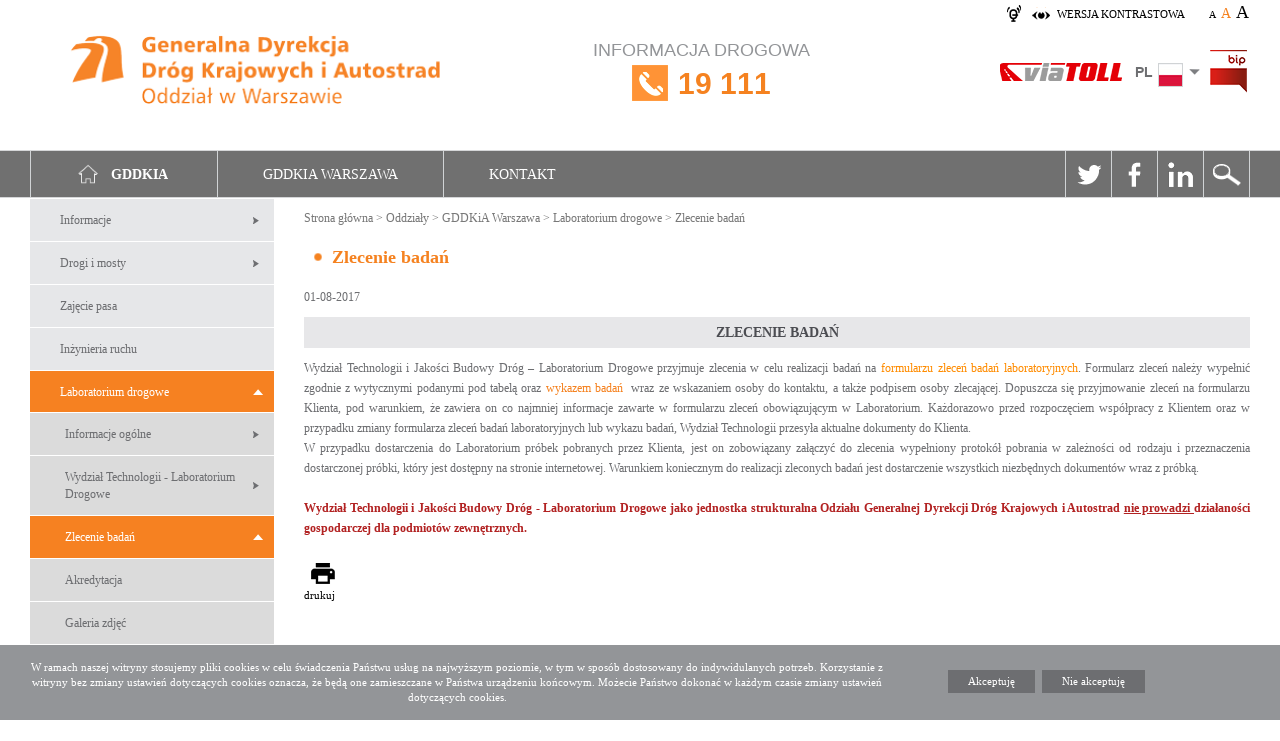

--- FILE ---
content_type: text/html; charset=utf-8
request_url: https://www.archiwum.gddkia.gov.pl/pl/3465/Zlecenie-badan
body_size: 8179
content:
<!DOCTYPE html>
<html lang="pl">
<head>
    <title>Zlecenie badań :: GDDKiA - Serwis archiwalny</title>
    <meta name="description" content="Zlecenie badań - brak komunikatu o id: serwis_description" />
    <meta name="keywords" content="Zlecenie badań - brak komunikatu o id: serwis_keywords" />
    <meta charset="utf-8">
    <meta name="viewport" content="width=device-width, initial-scale=1.0" />
    <link rel="stylesheet" href="/css/css.css?t=03012019_52147" type="text/css" />
    <link rel="stylesheet" href="/css/jquery.counter-analog2.css?t=03012019_52147" type="text/css" />
    <link rel="shortcut icon" href="/favicon.ico" type="image/x-icon" />
    <!--[if lt IE 9]><script src="/js/html5shiv.js"></script><![endif]-->
    <script src="/js/js.js?t=03012019_52147"></script>
    <script src="/js/jquery.counter.js?t=03012019_52147"></script>
    <script src="/js/autoiframe.js?t=03012019_52147"></script>

    <script>
        $(function(){
            cookiesBox('pl','1');
        });
    </script>
    <script>
  (function(i,s,o,g,r,a,m){i['GoogleAnalyticsObject']=r;i[r]=i[r]||function(){
  (i[r].q=i[r].q||[]).push(arguments)},i[r].l=1*new Date();a=s.createElement(o),
  m=s.getElementsByTagName(o)[0];a.async=1;a.src=g;m.parentNode.insertBefore(a,m)
  })(window,document,'script','//www.google-analytics.com/analytics.js','ga');

  ga('create', 'UA-89851175-1', 'auto');
  ga('send', 'pageview');

</script>

</head>
<body class="  page_3465 art_">

<div class="bg-popup-1-1"></div>
<div class="popup-box-1-1">
    <a href="/" class="close-popup" title="zamknij">x</a>
    <p>Znajdują się Państwo na stronie GDDKiA.gov.pl. Poniżej prezentujemy instrukcję instalacji darmowego czytnika ekranu wykorzystującego syntezator oparty na głosie aktora. Dotyczy to systemów operacyjnych rodziny Windows, ponieważ systemy operacyjne firmy Apple posiadają już wbudowane rozwiązanie o nazwie Voice Over.</p>
    <p><strong>Instalacja darmowego czytnika ekranu:</strong></p>
    <ol>
	<li>Na stronie <a href="http://www.nvda.pl">www.nvda.pl</a> proszę pobrać plik instalacyjny.</li>
	<li>Pobrany plik należy uruchomić rozpoczynając tym samym jego instalację.</li>
	<li>
	    Program zaoferuje dwie możliwość instalacji:<br /><br />
	    a) domyślna instalacja, która pozwoli skonfigurować NVDA do uruchamiania już na ekranie logowania do systemu operacyjnego. Jest to konieczne w przypadku, gdy z jednego komputera korzysta wielu użytkowników, którzy muszą się zalogować na swoje konto za pomocą loginu i hasła. W tym wypadku NVDA pozwoli bezwzrokowo wybrać konto użytkownika i się na nie zalogować.<br /> 
	    <br />
	    b) rozwiązanie przenośne, czyli rozpakowanie plików programu NVDA do wskazanego folderu. Pozwala na późniejsze kopiowanie plików na przenośny nośnik danych, czyniąc z NVDA oprogramowanie, które można mieć zawsze przy sobie i uruchamiać na innych komputerach w razie potrzeby.
	</li>
    </ol>
</div>

<header>
	<div class="logo-rsp-1">
		<a href="/" class="logo" title="GDDKiA"><a href="/pl/781/gddkia-warszawa" class="logo" title="GDDKiA"><img width="365" height="70" src="/img/gddkia781.png" alt="Generalna Dyrekcja Dróg Krajowych i Autostrad - Serwis informacyjny" title="Generalna Dyrekcja Dróg Krajowych i Autostrad - Serwis informacyjny" />&nbsp;</a>
	</div>		
	<div class="wrapper">
		<div class="fonts-box">
			<a href="/" class="link l1 open-popup"><img src="/img/ic01.png" alt="Instalacja darmowego czytnika ekranu" width="15" height="17" />&nbsp;</a>
			<a href="/" id="btn-contrast">wersja kontrastowa</a>
			<a onclick="ZoomText('-1','articleShowWrapper')" title="Zmniejsz wielkość czionki" href="javascript:void(0);" id="fonts-small">A</a>
			<a onclick="ZoomText('0','articleShowWrapper');" title="Zastosuj domyślną wielkość czcionki" href="javascript:void(0);" class="current" id="fonts-normal">A</a>
			<a onclick="ZoomText('+1','articleShowWrapper');" title="Zwiększ wielkość czcionki" href="javascript:void(0);" id="fonts-large">A</a>
		</div>
		<a href="/pl/781/gddkia-warszawa" class="logo" title="GDDKiA"><img width="365" height="70" src="/img/gddkia781.png" alt="Generalna Dyrekcja Dróg Krajowych i Autostrad - Serwis informacyjny" title="Generalna Dyrekcja Dróg Krajowych i Autostrad - Serwis informacyjny" />&nbsp;</a>
		<div class="phone"><a href="/pl/23/punkty-informacji-drogowej">INFORMACJA DROGOWA
			<div><img src="/img/phone.png" alt="GDDKiA" width="36" height="36" />19 111</div>&nbsp;</a></div>
		<div class="header-data">
			<span class="viatoll"><a href="http://www.viatoll.pl/" target="_blank"><img src="/img/viatoll.png" alt="viatoll" width="122" height="18" />&nbsp;</a></span>
			<div class="select-1"><div class="select-lang">
				<div class="search-details">
					<div class="search-details-btn"><span>PL</span><img src="/img/pl.jpg" alt="PL" width="36" height="24" /></div>
					<div class="search-details-list">
						<ul class="format-list">

						<li><a href="/en"><span>EN</span><img src="/img/en.jpg" alt="EN" width="36" height="24" />&nbsp;</a></li></ul></div></div></div></div>
			<span class="bip"><a href="http://gddkia.bip.gov.pl/" target="_blank"><img src="/img/bip.png" alt="BIP" width="37" height="43" />&nbsp;</a></span>
		</div>
	</div>
</header>

<nav id="MainMenu">
		<div class="button-rsp-box">
		<p>MENU</p>
		<div class="button-rsp"></div>
	</div>
	<div class="wrapper">
		<ul class="MainMenu1"><li><a href="/"><strong><img src="/img/home1.png" alt="Strona główna GDDKIA">GDDKiA</strong>&nbsp;</a></li><li id="DepartmentsBtn"></li><li><a href="/pl/4272/aktualnosci">GDDKIA Warszawa</a></li><li><a href="/pl/2801/Kontakt" title="Kontakt" class="menum  last">Kontakt</a></li></ul>
		<div class="user-box"><a href="/pl/rss" title="RSS" id="btn-rss">RSS</a>
<a href="https://twitter.com/gddkia" title="Twitter" target="_blank" id="btn-twitter">Twitter</a>
<a href="https://www.facebook.com/gddkia" title="Facebook" target="_blank" id="btn-fb">Facebook</a>
<a href="https://www.linkedin.com/company/plgddkia/mycompany/" title="Linkedin" target="_blank" id="btn-linkedin">Linkedin</a>
<a href="#" id="btn-search">Szukaj</a></div>

		<div class="search-box">
			<form action="#" method="post" enctype="application/x-www-form-urlencoded" id="searching" onsubmit="Szukaj('/pl/1540/wyniki-wyszukiwania')">
				<label for="pageSearch" class="hidden">Szukaj</label>
				<input type="hidden" name="page" value="" />
				<input type="text" name="fraza" id="pageSearch" placeholder="Szukaj" />
				<button type="submit">GO</button>
			</form>
		</div>
	</div>
</nav>
<div id="MenuResponsive">
	<nav class="MainMenu"></nav>
</div>
<div id="Departments">
	<div class="wrapper">
		<h2>ODDZIAŁY:</h2>
		<div class="departments-content">
			<div class="column-box">
				<div class="column">
					<a href="/pl/100/gddkia-bialystok" class="Bialystok1-im"><span>Białystok</span></a>
					<a href="/pl/168/gddkia-bydgoszcz" class="Bydgoszcz1-im"><span>Bydgoszcz</span></a>
					<a href="/pl/204/gddkia-gdansk" class="Gdansk1-im"><span>Gdańsk</span></a>
					<a href="/pl/220/gddkia-katowice" class="Katowice1-im"><span>Katowice</span></a>
					<a href="/pl/242/gddkia-kielce" class="Kielce1-im"><span>Kielce</span></a>
					<a href="/pl/306/gddkia-krakow" class="Krakow1-im"><span>Kraków</span></a>
					
				</div>
				<div class="column">
<a href="/pl/324/gddkia-lublin" class="Lublin1-im"><span>Lublin</span></a>
					<a href="/pl/378/gddkia-lodz" class="Lodz1-im"><span>Łódź</span></a>
					<a href="/pl/401/gddkia-olsztyn" class="Olsztyn1-im"><span>Olsztyn</span></a>
					<a href="/pl/463/gddkia-opole" class="Opole1-im"><span>Opole</span></a>
					<a href="/pl/521/gddkia-poznan" class="Poznan1-im"><span>Poznań</span></a>
					<a href="/pl/616/gddkia-rzeszow" class="Rzeszow1-im"><span>Rzeszów</span></a>

				</div>

<div class="column">
					<a href="/pl/704/gddkia-szczecin" class="Szczecin1-im"><span>Szczecin</span></a>
					<a href="/pl/781/gddkia-warszawa" class="Warszawa1-im"><span>Warszawa</span></a>
					<a href="/pl/54/gddkia-wroclaw" class="Wroclaw1-im"><span>Wrocław</span></a>
					<a href="/pl/822/gddkia-zielona-gora" class="Zielona-gora1-im"><span>Zielona Góra</span></a>
				</div>

			</div>
			<div class="content-1">
				<div id="Map02">
<img src="/img/map_small/map.jpg" width="185" height="185" usemap="#map1" alt="GDDKiA" class="img-map-2" />
					<img src="/img/map_small/map1.jpg" width="185" height="185" usemap="#map1" alt="Oddział Gdańsk" class="img-map-2" id="Gdansk1-img" />
					<img src="/img/map_small/map2.jpg" width="185" height="185" usemap="#map1" alt="Oddział Olsztyn" class="img-map-2" id="Olsztyn1-img" />
					<img src="/img/map_small/map3.jpg" width="185" height="185" usemap="#map1" alt="Oddział Białystok" class="img-map-2" id="Bialystok1-img" />
					<img src="/img/map_small/map4.jpg" width="185" height="185" usemap="#map1" alt="Oddział Warszawa" class="img-map-2" id="Warszawa1-img" />
					<img src="/img/map_small/map5.jpg" width="185" height="185" usemap="#map1" alt="Oddział Lublin" class="img-map-2" id="Lublin1-img" />
					<img src="/img/map_small/map6.jpg" width="185" height="185" usemap="#map1" alt="Oddział Bydgoszcz" class="img-map-2" id="Bydgoszcz1-img" />
					<img src="/img/map_small/map7.jpg" width="185" height="185" usemap="#map1" alt="Oddział Poznań" class="img-map-2" id="Poznan1-img" />
					<img src="/img/map_small/map8.jpg" width="185" height="185" usemap="#map1" alt="Oddział Szczecin" class="img-map-2" id="Szczecin1-img" />
					<img src="/img/map_small/map9.jpg" width="185" height="185" usemap="#map1" alt="Oddział Zielona Góra" class="img-map-2" id="Zielona-gora1-img" />
					<img src="/img/map_small/map10.jpg" width="185" height="185" usemap="#map1" alt="Oddział Łódź" class="img-map-2" id="Lodz1-img" />
					<img src="/img/map_small/map11.jpg" width="185" height="185" usemap="#map1" alt="Oddział Wrocław" class="img-map-2" id="Wroclaw1-img" />
					<img src="/img/map_small/map12.jpg" width="185" height="185" usemap="#map1" alt="Oddział Opole" class="img-map-2" id="Opole1-img" />
					<img src="/img/map_small/map13.jpg" width="185" height="185" usemap="#map1" alt="Oddział Katowice" class="img-map-2" id="Katowice1-img" />
					<img src="/img/map_small/map14.jpg" width="185" height="185" usemap="#map1" alt="Oddział Kraków" class="img-map-2" id="Krakow1-img" />
					<img src="/img/map_small/map15.jpg" width="185" height="185" usemap="#map1" alt="Oddział Kielce" class="img-map-2" id="Kielce1-img" />
					<img src="/img/map_small/map16.jpg" width="185" height="185" usemap="#map1" alt="Oddział Rzeszów" class="img-map-2" id="Rzeszow1-img" />
					<map name="map1">
						<area id="Szczecin1" shape="poly" coords="4,30,50,12,51,42,43,47,48,50,34,59,32,54,7,69,0,62,8,47,7,47" href="/pl/704/gddkia-szczecin"  alt="Oddział Szczecin" />
						<area id="Gdansk1" shape="poly" coords="50,12,72,4,86,11,78,9,84,19,93,20,96,37,89,43,71,38,63,44,51,43" href="/pl/204/gddkia-gdansk" alt="Oddział Gdańsk" />
						<area id="Olsztyn1" shape="poly" coords="94,22,102,16,154,17,150,23,153,33,136,48,99,56,90,42,97,36" href="/pl/401/gddkia-olsztyn" alt="Oddział Olsztyn" />
						<area id="Bialystok1" shape="poly" coords="153,17,165,21,175,52,176,68,164,81,151,76,144,63,132,50,153,32,150,22" href="/pl/100/gddkia-bialystok" alt="Oddział Białystok" />
						<area id="Zielona-gora1" shape="poly" coords="34,57,30,85,42,96,14,106,7,90,8,67,33,54" href="/pl/822/gddkia-zielona-gora" alt="Oddział Zielona Góra" />
						<area id="Poznan1" shape="poly" coords="51,43,61,44,60,70,89,81,69,116,61,105,57,100,50,104,41,95,31,85,34,58,49,50,42,46" href="/pl/521/gddkia-poznan" alt="Oddział Poznań" />
						<area id="Bydgoszcz1" shape="poly" coords="61,44,71,38,90,42,99,55,93,81,85,81,60,69" href="/pl/168/gddkia-bydgoszcz" alt="Oddział Bydgoszcz" />
						<area id="Warszawa1" shape="poly" coords="99,56,133,48,153,76,164,81,156,88,141,90,139,119,113,111,118,93,109,92,107,84,93,81" href="/pl/781/gddkia-warszawa" alt="Oddział Warszawa" />
						<area id="Wroclaw1" shape="poly" coords="13,107,41,95,50,103,57,100,68,116,60,116,48,137,50,142,42,147,33,135,39,130,36,127,30,130,12,116" href="/pl/54/gddkia-wroclaw" alt="Oddział Wrocław" />
						<area id="Lodz1" shape="poly" coords="70,114,89,82,107,83,111,91,118,96,111,116,101,125,69,116" href="/pl/378/gddkia-lodz" alt="Oddział Łódź" />
						<area id="Kielce1" shape="poly" coords="113,112,141,118,142,129,126,143,112,145,109,136,103,135,100,125" href="/pl/242/gddkia-kielce" alt="Oddział Kielce" />
						<area id="Lublin1" shape="poly" coords="164,81,175,87,172,102,184,126,181,137,171,143,168,138,155,140,147,126,140,126,141,90,157,88" href="/pl/324/gddkia-lublin" alt="Oddział Lublin" />
						<area id="Opole1" shape="poly" coords="69,150,65,152,60,145,49,135,62,115,83,119,78,136" href="/pl/463/gddkia-opole" alt="Oddział Opole" />
						<area id="Katowice1" shape="poly" coords="83,120,101,126,105,137,89,152,96,161,88,170,78,156,76,152,69,150,79,133" href="/pl/220/gddkia-katowice" alt="Oddział Katowice" />
						<area id="Krakow1" shape="poly" coords="104,136,110,137,113,144,130,142,134,166,126,170,114,168,108,175,102,174,95,161,89,151" href="/pl/306/gddkia-krakow" alt="Oddział Kraków" />
						<area id="Rzeszow1" shape="poly" coords="128,141,143,126,156,139,169,139,172,143,159,163,164,179,145,171,137,166,133,168" href="/pl/616/gddkia-rzeszow" alt="Oddział Rzeszów" />
					</map>

				</div>
				<div class="content-box-1" id="Data01">
					<div id="Bydgoszcz1-img1">
						<p>
							<strong>Oddział w Bydgoszczy</strong><br />
							ul. Fordońska 6<br />
							85-085 Bydgoszcz
						</p>
						<p>
							tel. centr. 52 323 45 00<br />
							fax 52 323 45 04<br />
							NIP 554-22-52-485
						</p>
						<p>
							e-mail: <a href="mailto:sekretariat_byd@gddkia.gov.pl">sekretariat_byd@gddkia.gov.pl</a>
						</p>
					</div>
					<div id="Gdansk1-img1">
						<p>
							<strong>Oddział w Gdańsku</strong><br />
							ul. Subisława 5<br />
							80-354 Gdańsk
						</p>
						<p>
							tel. centr. 58 511 24 00<br />
							fax 58 511 24 05<br />
							NIP 584-24-56-536
						</p>
						<p>
							e-mail: <a href="mailto:sekretariat_gdansk@gddkia.gov.pl">sekretariat_gdansk@gddkia.gov.pl</a>
						</p>
					</div>
					<div id="Bialystok1-img1">
						<p>
							<strong>Oddział w Białystoku</strong><br />
							ul. Zwycięstwa 2<br />
							15-703 Białystok
						</p>
						<p>
							tel. centr. 85 664 58 00<br />
							fax 85 651 37 83<br />
							NIP 542-27-52-914
						</p>
						<p>
							e-mail: <a href="mailto:sekretariat_bialystok@gddkia.gov.pl">sekretariat_bialystok@gddkia.gov.pl</a>
						</p>
					</div>
					<div  id="Katowice1-img1">
						<p>
							<strong>Oddział w Katowicach</strong><br />
							ul. Myśliwska 5<br />
							40-017 Katowice
						</p>
						<p>
							tel. centr. 32 258 62 81<br />
							fax 32 259 87 10<br />
							NIP 954-24-02-923
						</p>
						<p>
							e-mail: <a href="mailto:kat_sekretariat@gddkia.gov.pl">kat_sekretariat@gddkia.gov.pl</a>
						</p>
					</div>
					<div id="Kielce1-img1">
						<p>
							<strong>Oddział w Kielcach</strong><br />
							ul. Paderewskiego 43/45<br />
							25-950 Kielce
						</p>
						<p>
							tel. 41 34 03 900, 41 345 74 31<br />
							fax 41 366 48 04<br />
							NIP 657-03-86-703
						</p>
						<p>
							e-mail: <a href="mailto:sekretariat_kielce@gddkia.gov.pl">sekretariat_kielce@gddkia.gov.pl</a>
						</p>
					</div>
					<div id="Krakow1-img1">
						<p>
							<strong>Oddział w Krakowie</strong><br />
							ul. Mogilska 25<br />
							31-542 Kraków
						</p>
						<p>
							tel. centr. 12 417 25 00<br />
							fax 12 411 01 18<br />
							NIP 675-12-72-475
						</p>
						<p>
							e-mail: <a href="mailto:sekretariat_krakow@gddkia.gov.pl">sekretariat_krakow@gddkia.gov.pl</a>
						</p>
					</div>
					<div id="Lublin1-img1">
						<p>
							<strong>Oddział w Lublinie</strong><br />
							ul. Ogrodowa 21<br />
							20-075 Lublin
						</p>
						<p>
							tel. 81 532 70 61<br />
							fax 81 743 71 68<br />
							NIP 712-24-27-134
						</p>
						<p>
							e-mail: <a href="mailto:sekretariat_lublin@gddkia.gov.pl">sekretariat_lublin@gddkia.gov.pl</a>
						</p>
					</div>
					<div id="Lodz1-img1">
						<p>
							<strong>Oddział w Łodzi</strong><br />
							ul. Irysowa 2<br />
							91-857 Łódź
						</p>
						<p>
							tel. centr. 42 233 96 00<br />
							fax 42 233 96 08<br />
							NIP 725-17-13-273
						</p>
						<p>
							e-mail: <a href="mailto:sekretariat_lodz@gddkia.gov.pl">sekretariat_lodz@gddkia.gov.pl</a>
						</p>
					</div>
					<div id="Olsztyn1-img1">
						<p>
							<strong>Oddział w Olsztynie</strong><br />
							ul. Warszawska 89<br />
							10-083 Olsztyn
						</p>
						<p>
							tel. centr. 89 521 28 00<br />
							fax 89 527 23 07<br />
							NIP 739-32-79-711
						</p>
						<p>
							e-mail: <a href="mailto:sekretariat_olsztyn@gddkia.gov.pl">sekretariat_olsztyn@gddkia.gov.pl</a>
						</p>
					</div>
					<div id="Opole1-img1">
						<p>
							<strong>Oddział w Opolu</strong><br />
							ul. Niedziałkowskiego 6<br />
							45-085 Opole
						</p>
						<p>
							tel. centr. 77 401 63 00<br />
							fax 77 454 44 68<br />
							NIP 754-00-03-773
						</p>
						<p>
							e-mail: <a href="mailto:sekretariat_opole@gddkia.gov.pl">sekretariat_opole@gddkia.gov.pl</a>
						</p>
					</div>
					<div id="Poznan1-img1">
						<p>
							<strong>Oddział w Poznaniu</strong><br />
							ul. Siemiradzkiego 5a<br />
							60-763 Poznań
						</p>
						<p>
							tel. centr. 61 866 88 21<br />
							fax 61 864 63 69<br />
							NIP 779-21-73-262
						</p>
						<p>
							e-mail: <a href="mailto:sekretariat_poznan@gddkia.gov.pl">sekretariat_poznan@gddkia.gov.pl</a>
						</p>
					</div>
					<div id="Rzeszow1-img1">
						<p>
							<strong>Oddział w Rzeszowie</strong><br />
							ul. Legionów 20<br />
							35-959 Rzeszów
						</p>
						<p>
							tel. centr. 17 853 40 71 do 74<br />
							fax 17 853 64 84<br />
							NIP 813-11-06-223
						</p>
						<p>
							e-mail: <a href="mailto:sekretariat_rzeszow@gddkia.gov.pl">sekretariat_rzeszow@gddkia.gov.pl</a>
						</p>
					</div>
					<div id="Szczecin1-img1">
						<p>
							<strong>Oddział w Szczecinie</strong><br />
							Al. Bohaterów Warszawy 33<br />
							70-340 Szczecin
						</p>
						<p>
							tel. centr. 91 432 53 00<br />
							fax 91 484 39 97<br />
							NIP 852-23-53-687
						</p>
						<p>
							e-mail: <a href="mailto:sekretariat_szczecin@gddkia.gov.pl">sekretariat_szczecin@gddkia.gov.pl</a>
						</p>
					</div>
					<div id="Warszawa1-img1">
						<p>
							<strong>Oddział w Warszawie</strong><br />
							ul. Mińska 25<br />
							03-808 Warszawa
						</p>
						<p>
							tel. centr. 22 209 25 00<br />
							fax 22 698 60 45<br />
							NIP 113-20-97-244
						</p>
						<p>
							e-mail: <a href="mailto:sekretariat_warszawa@gddkia.gov.pl">sekretariat_warszawa@gddkia.gov.pl</a>
						</p>
					</div>
					<div id="Wroclaw1-img1">
						<p>
							<strong>Oddział w Wrocławiu</strong><br />
							ul. Powstańców Śląskich 186<br />
							53-139 Wrocław
						</p>
						<p>
							tel. centr. 71 334 73 00<br />
							fax 71 367 17 69<br />
							NIP 899-24-41-331
						</p>
						<p>
							e-mail: <a href="mailto:sekretariat.wroclaw@gddkia.gov.pl">sekretariat.wroclaw@gddkia.gov.pl</a>
						</p>
					</div>
					<div id="Zielona-gora1-img1">
						<p>
							<strong>Oddział w Zielonej Górze</strong><br />
							ul. Boh. Westerplatte 31<br />
							65-950 Zielona Góra
						</p>
						<p>
							tel. centr. 68 327 10 68<br />
							fax 68 325 34 68<br />
							NIP 929-01-16-588
						</p>
						<p>
							e-mail: <a href="mailto:sekretariat_zga@gddkia.gov.pl">sekretariat_zga@gddkia.gov.pl</a>
						</p>
					</div>
				</div>
			</div>
		</div>
	</div>
</div>

<div id="ButtonsBox" class="buttons-content">
	<div class="wrapper">
		
	</div>
</div>

<div id="MainContent">
	<div class="wrapper">

		<div id="Sidebar">
			<nav class="menu-2">
				<ul><li class=""><a href="/pl/782/informacje" title="Informacje" class="sf-with-ul last">Informacje</a><ul><li class=""><a href="/pl/4272/Aktualnosci" title="Aktualności" class="sf-with-ul">Aktualności</a></li><li class=""><a href="/pl/805/archiwum-informacji" title="Archiwum informacji" class="sf-with-ul">Archiwum informacji</a><ul><li class=""><a href="/pl/4097/Archiwum-2020" title="Archiwum 2020" class="sf-with-ul">Archiwum 2020</a></li><li class=""><a href="/pl/3806/Archiwum-2019" title="Archiwum 2019" class="sf-with-ul">Archiwum 2019</a></li><li class=""><a href="/pl/3616/Archiwum-2018" title="Archiwum 2018" class="sf-with-ul">Archiwum 2018</a></li><li class=""><a href="/pl/3239/Aktualnosci" title="Archiwum 2017" class="sf-with-ul">Archiwum 2017</a></li><li class=""><a href="/pl/3095/Aktualnosci" title="Archiwum 2016" class="sf-with-ul">Archiwum 2016</a></li><li class=""><a href="/pl/2653/Archiwum-2015" title="Archiwum 2015" class="sf-with-ul">Archiwum 2015</a></li><li class=""><a href="/pl/2287/Aktualnosci" title="Archiwum 2014" class="sf-with-ul">Archiwum 2014</a></li><li class=""><a href="/pl/1831/Archiwum-2013" title="Archiwum 2013" class="sf-with-ul">Archiwum 2013</a></li><li class=""><a href="/pl/1601/Archiwum-2012" title="Archiwum 2012" class="sf-with-ul">Archiwum 2012</a></li><li class=""><a href="/pl/1151/Archiwum-2011" title="Archiwum 2011" class="sf-with-ul">Archiwum 2011</a></li><li class=""><a href="/pl/783/Archiwum-2010" title="Archiwum 2010" class="sf-with-ul">Archiwum 2010</a></li><li class=""><a href="/pl/806/Archiwumi-2009" title="Archiwum 2009" class="sf-with-ul">Archiwum 2009</a></li><li class=""><a href="/pl/807/Archiwumi-2008" title="Archiwum 2008" class="sf-with-ul">Archiwum 2008</a></li><li class=""><a href="/pl/808/komunikaty-2008" title="Komunikaty 2008" class="sf-with-ul">Komunikaty 2008</a></li><li class=""><a href="/pl/809/Archiwum-2007" title="Archiwum 2007" class="sf-with-ul">Archiwum 2007</a></li><li class=""><a href="/pl/810/komunikaty-2007" title="Komunikaty 2007" class="sf-with-ul">Komunikaty 2007</a></li><li class=""><a href="/pl/811/inwestycje-mosty-i-wiadukty" title="Inwestycje mosty i wiadukty" class="sf-with-ul">Inwestycje mosty i wiadukty</a><ul><li class=""><a href="/pl/812/plan-robot-na-2008-r" title="Plan robót na 2008 r." class="sf-with-ul">Plan robót na 2008 r.</a></li></ul></li></ul></li></ul></li><li class=""><a href="/pl/794/drogi-i-mosty" title="Drogi i mosty" class="sf-with-ul last">Drogi i mosty</a><ul><li class=""><a href="/pl/3199/Siec-Drog-Krajowych" title="Sieć Dróg Krajowych" class="sf-with-ul">Sieć Dróg Krajowych</a></li><li class=""><a href="/pl/797/stan-ilosciowy-obiektow-mostowych" title="Stan ilościowy obiektów mostowych" class="sf-with-ul">Stan ilościowy obiektów mostowych</a></li><li class=""><a href="/pl/798/zdjecia-obiektow-mostowych" title="Zdjęcia obiektów mostowych" class="sf-with-ul">Zdjęcia obiektów mostowych</a></li></ul></li><li class=""><a href="/pl/799/zajecie-pasa" title="Zajęcie pasa" class="sf-with-ul last">Zajęcie pasa</a></li><li class=""><a href="/pl/802/inzynieria-ruchu" title="Inżynieria ruchu" class="sf-with-ul last">Inżynieria ruchu</a></li><li class="current submenu-1"><a href="/pl/3395/Laboratorium-drogowe" title="Laboratorium drogowe" class="sf-with-ul selected last">Laboratorium drogowe</a><ul><li class=""><a href="/pl/3397/Informacje-ogolne" title="Informacje ogólne" class="sf-with-ul">Informacje ogólne</a><ul><li class=""><a href="/pl/3399/Dane-kontaktowe" title="Dane kontaktowe" class="sf-with-ul">Dane kontaktowe</a></li><li class=""><a href="/pl/3575/Aktualnosci" title="Aktualności" class="sf-with-ul">Aktualności</a></li><li class=""><a href="/pl/3577/Historia" title="Historia" class="sf-with-ul">Historia</a></li></ul></li><li class=""><a href="/pl/3401/Wydzial-Technologii-Laboratorium-Drogowe" title="Wydział Technologii - Laboratorium Drogowe" class="sf-with-ul">Wydział Technologii - Laboratorium Drogowe</a><ul><li class=""><a href="/pl/3413/ZAiMMA" title="Zespół Asfaltów i Mieszanek Mineralno-Asfaltowych" class="sf-with-ul">Zespół Asfaltów i Mieszanek Mineralno-Asfaltowych</a></li><li class=""><a href="/pl/3423/ZBiMW" title="Zespół Betonu i Materiałów Wiążących" class="sf-with-ul">Zespół Betonu i Materiałów Wiążących</a></li><li class=""><a href="/pl/3433/ZDN" title="Zespół Diagnostyki Nawierzchni" class="sf-with-ul">Zespół Diagnostyki Nawierzchni</a></li><li class=""><a href="/pl/3445/ZGiG" title="Zespół Gruntów i Geotechniki" class="sf-with-ul">Zespół Gruntów i Geotechniki</a></li><li class=""><a href="/pl/3455/ZK" title="Zespół Kruszyw" class="sf-with-ul">Zespół Kruszyw</a></li></ul></li><li class="current submenu-1"><a href="/pl/3465/Zlecenie-badan" title="Zlecenie badań" class="sf-with-ul selected">Zlecenie badań</a></li><li class=""><a href="/pl/3403/Akredytacja" title="Akredytacja" class="sf-with-ul">Akredytacja</a></li><li class=""><a href="/pl/3479/Galeria-zdjec" title="Galeria zdjęć" class="sf-with-ul">Galeria zdjęć</a></li></ul></li><li class=""><a href="/pl/803/dzialania-informacyjno---konsultacyjne" title="Działania informacyjno  -konsultacyjne" class="sf-with-ul last">Działania informacyjno  -konsultacyjne</a></li><li class=""><a href="/pl/1283/raporty-i-analizy" title="Raporty i analizy" class="sf-with-ul">Raporty i analizy</a></li></ul>
			</nav>
		</div>

		<div id="Main">
			<div class="breadcrumb-1"><a href="/pl" title="Strona główna">Strona główna</a> > <a href="/pl/53/oddzialy" title="Oddziały">Oddziały</a> > <a href="/pl/781/gddkia-warszawa" title="GDDKiA Warszawa">GDDKiA Warszawa</a> > <a href="/pl/3395/Laboratorium-drogowe" title="Laboratorium drogowe">Laboratorium drogowe</a> > Zlecenie badań</div>
			<h1><img src="/img/sign.png" alt="GDDKiA" />Zlecenie badań</h1>

			<div class="artykul">

    01-08-2017

    <h3>ZLECENIE BADAŃ</h3>

    

    

    <p style="text-align:justify"><span style="font-size:12px">Wydział Technologii i Jakości Budowy Dróg – Laboratorium Drogowe przyjmuje zlecenia w celu realizacji badań na <a href="/userfiles/articles/w/wydzial-technologii-laboratorium_26424/formularz%20zlece%C5%84/FP_13.01.05_Formularz_zlece%C5%84_bada%C5%84_laboratoryjnych.xlsx"><span style="color:#FF8C00">formularzu zleceń badań laboratoryjnych</span></a>. Formularz zleceń należy wypełnić zgodnie z wytycznymi podanymi pod tabelą oraz <span style="color:#FF8C00"><a href="/frontend/web/userfiles/articles/w/wydzial-technologii-laboratorium_26424/Wykaz%20bada%C5%84%20ca%C5%82o%C5%9B%C4%87%204.06.2019.pdf">wykazem badań</a></span><a href="/frontend/web/userfiles/articles/w/wydzial-technologii-laboratorium_26424/Wykaz%20bada%C5%84%20ca%C5%82o%C5%9B%C4%87%204.06.2019.pdf"><span style="color:#FF8C00"> </span></a> wraz ze wskazaniem osoby do kontaktu, a także podpisem osoby zlecającej. Dopuszcza się przyjmowanie zleceń na formularzu Klienta, pod warunkiem, że zawiera on co najmniej informacje zawarte w formularzu zleceń obowiązującym w Laboratorium. Każdorazowo przed rozpoczęciem współpracy z Klientem oraz w przypadku zmiany formularza zleceń badań laboratoryjnych lub wykazu badań, Wydział Technologii przesyła aktualne dokumenty do Klienta.<br />
W przypadku dostarczenia do Laboratorium próbek pobranych przez Klienta, jest on zobowiązany załączyć do zlecenia wypełniony protokół pobrania w zależności od rodzaju i przeznaczenia dostarczonej próbki, który jest dostępny na stronie internetowej. Warunkiem koniecznym do realizacji zleconych badań jest dostarczenie wszystkich niezbędnych dokumentów wraz z próbką. </span></p>

<p style="text-align:justify"> </p>

<p style="text-align:justify"><span style="font-size:12px"><span style="color:#B22222"><strong>Wydział Technologii i Jakości Budowy Dróg - Laboratorium Drogowe jako jednostka strukturalna Odziału Generalnej Dyrekcji Dróg Krajowych i Autostrad <u>nie prowadzi </u>działaności gospodarczej dla podmiotów zewnętrznych. </strong></span></span></p>

    

    <ul class="gallery-list">
        
    </ul>

    <div class="drukuj">
        <a href="/pl/aprint/26424/WYDZIAL-TECHNOLOGII-LABORATORIUM-DROGOWE" class="drukujImg"><img alt="drukuj" title="drukuj" src="/gfx/article_print_icon.png" />&nbsp;</a>
        <a href="/pl/aprint/26424/WYDZIAL-TECHNOLOGII-LABORATORIUM-DROGOWE" class="drukujText">drukuj</a>
    </div>

</div><input disabled type="hidden" name="article_id" value="3465"/>

		</div>

		<div class="empty"></div>

	</div>
</div>


<div id="MenuBottom">
	<div class="wrapper">
		<nav><ul><li><a href="/pl/4181/Deklaracja-dostepnosci" title="Deklaracja dostępności"><span class="first"></span><span class="link">Deklaracja dostępności</span><span class="last"></span></a></li><li><a href="/pl/1539/mapa-serwisu" title="Mapa serwisu"><span class="first"></span><span class="link">Mapa serwisu</span><span class="last"></span></a></li></ul></nav>
		<div class="social-media">
<span>Media społecznościowe</span>
<a href="https://twitter.com/gddkia" target="_blank"><img src="/img/twitter.png" alt="Twitter" title="Twitter" width="24" height="20" />Twitter</a>
<a href="https://www.facebook.com/gddkia" target="_blank"><img src="/img/fb.png" alt="Facebook" title="Facebook" width="12" height="25" />Facebook</a>
<a href="https://www.linkedin.com/company/plgddkia/mycompany/" target="_blank"><img src="/img/in.png" width="23" height="22" alt="Linkedin" title="Linkedin" />Linkedin</a>
</div>
	</div>
</div>

<footer>
	<div class="wrapper">
		<div class="copyright">
			Copyright 2015 GDDKiA
		</div>
		<div class="created">
			<strong>Generalna Dyrekcja Dróg Krajowych i Autostrad</strong> ul. Wronia 53, 00-874 Warszawa, Tel +48 22 375 88 88
		</div>
	</div>
</footer>

<script>
autoiframe();
</script>

</body>
</html>

--- FILE ---
content_type: text/css
request_url: https://www.archiwum.gddkia.gov.pl/css/jquery.counter-analog2.css?t=03012019_52147
body_size: 1319
content:
.counter-analog2 span.part {
    display: inline-block;
}

.counter-analog2 span.separator {
    display: inline-block;
    height: 90px;
    line-height: 90px;
    width: 10px;
    vertical-align: middle;
    text-align: center;
    font-weight: bold;
}

.counter-analog2 span.part span.digit {
    display: inline-block;
    height: 90px;
    line-height: 90px;
    width: 67px;
    vertical-align: middle;
    text-align: center;
    font: 0/0 a;
    text-shadow: none;
    color: transparent;
    margin: 0;
}

.counter-analog2 span.part span.digit {
    background: transparent url("/css/images/jquery.counter-analog2.png") 0 0 repeat-y;
}

.counter-analog2 span.part span.digit0 { background-position: 0     0; }
.counter-analog2 span.part span.digit1 { background-position: 0  -540px; }
.counter-analog2 span.part span.digit2 { background-position: 0  -1080px; }
.counter-analog2 span.part span.digit3 { background-position: 0  -1620px; }
.counter-analog2 span.part span.digit4 { background-position: 0  -2160px; }
.counter-analog2 span.part span.digit5 { background-position: 0 -2700px; }
.counter-analog2 span.part span.digit6 { background-position: 0 -3240px; }
.counter-analog2 span.part span.digit7 { background-position: 0 -3780px; }
.counter-analog2 span.part span.digit8 { background-position: 0 -4320px; }
.counter-analog2 span.part span.digit9 { background-position: 0 -4860px; }

/* UP */
@-webkit-keyframes counter-analog2-01 { from { background-position:  0     0; }
                               to {   background-position:  0  -540px; }}
@-moz-keyframes counter-analog2-01 {    from { background-position:  0     0; }
                               to {   background-position:  0  -540px; }}
@-ms-keyframes counter-analog2-01 {     from { background-position:  0     0; }
                               to { background-position:    0  -540px; }}

@-webkit-keyframes counter-analog2-12 { from { background-position:  0  -540px; }
                               to {   background-position:  0  -1080px; }}
@-moz-keyframes counter-analog2-12 {    from { background-position:  0  -540px; }
                               to {   background-position:  0  -1080px; }}
@-ms-keyframes counter-analog2-12 {     from { background-position:  0  -540px; }
                               to { background-position:    0  -1080px; }}

@-webkit-keyframes counter-analog2-23 { from { background-position:  0  -1080px; }
                               to {   background-position:  0  -1620px; }}
@-moz-keyframes counter-analog2-23 {    from { background-position:  0  -1080px; }
                               to {   background-position:  0  -1620px; }}
@-ms-keyframes counter-analog2-23 {     from { background-position:  0  -1080px; }
                               to { background-position:    0  -1620px; }}

@-webkit-keyframes counter-analog2-34 { from { background-position:  0  -1620px; }
                               to {   background-position:  0  -2160px; }}
@-moz-keyframes counter-analog2-34 {    from { background-position:  0  -1620px; }
                               to {   background-position:  0  -2160px; }}
@-ms-keyframes counter-analog2-34 {     from { background-position:  0  -1620px; }
                               to { background-position:    0  -2160px; }}

@-webkit-keyframes counter-analog2-45 { from { background-position:  0  -2160px; }
                               to {   background-position:  0  -2700px; }}
@-moz-keyframes counter-analog2-45 {    from { background-position:  0  -2160px; }
                               to {   background-position:  0  -2700px; }}
@-ms-keyframes counter-analog2-45 {     from { background-position:  0  -2160px; }
                               to { background-position:    0  -2700px; }}

@-webkit-keyframes counter-analog2-56 { from { background-position:  0  -2700px; }
                               to {   background-position:  0  -3240px; }}
@-moz-keyframes counter-analog2-56 {    from { background-position:  0  -2700px; }
                               to {   background-position:  0  -3240px; }}
@-ms-keyframes counter-analog2-56 {     from { background-position:  0  -2700px; }
                               to { background-position:    0  -3240px; }}

@-webkit-keyframes counter-analog2-67 { from { background-position:  0  -3240px; }
                               to {   background-position:  0  -3780px; }}
@-moz-keyframes counter-analog2-67 {    from { background-position:  0  -3240px; }
                               to {   background-position:  0  -3780px; }}
@-ms-keyframes counter-analog2-67 {     from { background-position:  0  -3240px; }
                               to { background-position:    0  -3780px; }}

@-webkit-keyframes counter-analog2-78 { from { background-position:  0  -3780px; }
                               to {   background-position:  0  -4320px; }}
@-moz-keyframes counter-analog2-78 {    from { background-position:  0  -3780px; }
                               to {   background-position:  0  -4320px; }}
@-ms-keyframes counter-analog2-78 {     from { background-position:  0  -3780px; }
                               to { background-position:    0  -4320px; }}

@-webkit-keyframes counter-analog2-89 { from { background-position:  0  -4320px; }
                               to {   background-position:  0  -4860px; }}
@-moz-keyframes counter-analog2-89 {    from { background-position:  0  -4320px; }
                               to {   background-position:  0  -4860px; }}
@-ms-keyframes counter-analog2-89 {     from { background-position:  0  -4320px; }
                               to { background-position:    0  -4860px; }}

@-webkit-keyframes counter-analog2-90 { from { background-position:  0  -4860px; }
                               to {   background-position:  0  -2400px; }}
@-moz-keyframes counter-analog2-90 {    from { background-position:  0  -4860px; }
                               to {   background-position:  0  -2400px; }}
@-ms-keyframes counter-analog2-90 {     from { background-position:  0  -4860px; }
                               to { background-position:    0  -2400px; }}

.counter-analog2 span.part span.digit01 {
    -webkit-animation: counter-analog2-01 .3s steps(6, end) 1;
    -moz-animation: counter-analog2-01 .3s steps(6, end) 1;
    -ms-animation: counter-analog2-01 .3s steps(6, end) 1;
}
.counter-analog2 span.part span.digit12 {
    -webkit-animation: counter-analog2-12 .3s steps(6, end) 1;
    -moz-animation: counter-analog2-12 .3s steps(6, end) 1;
    -ms-animation: counter-analog2-12 .3s steps(6, end) 1;
}
.counter-analog2 span.part span.digit23 {
    -webkit-animation: counter-analog2-23 .3s steps(6, end) 1;
    -moz-animation: counter-analog2-23 .3s steps(6, end) 1;
    -ms-animation: counter-analog2-23 .3s steps(6, end) 1;
}
.counter-analog2 span.part span.digit34 {
    -webkit-animation: counter-analog2-34 .3s steps(6, end) 1;
    -moz-animation: counter-analog2-34 .3s steps(6, end) 1;
    -ms-animation: counter-analog2-34 .3s steps(6, end) 1;
}
.counter-analog2 span.part span.digit45 {
    -webkit-animation: counter-analog2-45 .3s steps(6, end) 1;
    -moz-animation: counter-analog2-45 .3s steps(6, end) 1;
    -ms-animation: counter-analog2-45 .3s steps(6, end) 1;
}
.counter-analog2 span.part span.digit56 {
    -webkit-animation: counter-analog2-56 .3s steps(6, end) 1;
    -moz-animation: counter-analog2-56 .3s steps(6, end) 1;
    -ms-animation: counter-analog2-56 .3s steps(6, end) 1;
}
.counter-analog2 span.part span.digit67 {
    -webkit-animation: counter-analog2-67 .3s steps(6, end) 1;
    -moz-animation: counter-analog2-67 .3s steps(6, end) 1;
    -ms-animation: counter-analog2-67 .3s steps(6, end) 1;
}
.counter-analog2 span.part span.digit78 {
    -webkit-animation: counter-analog2-78 .3s steps(6, end) 1;
    -moz-animation: counter-analog2-78 .3s steps(6, end) 1;
    -ms-animation: counter-analog2-78 .3s steps(6, end) 1;
}
.counter-analog2 span.part span.digit89 {
    -webkit-animation: counter-analog2-89 .3s steps(6, end) 1;
    -moz-animation: counter-analog2-89 .3s steps(6, end) 1;
    -ms-animation: counter-analog2-89 .3s steps(6, end) 1;
}
.counter-analog2 span.part span.digit90 {
    -webkit-animation: counter-analog2-90 .3s steps(6, end) 1;
    -moz-animation: counter-analog2-90 .3s steps(6, end) 1;
    -ms-animation: counter-analog2-90 .3s steps(6, end) 1;
}

/* DOWN */
@-webkit-keyframes counter-analog2-10 { from { background-position:  0  -540px; }
                               to {   background-position:  0     0; }}
@-moz-keyframes counter-analog2-10 {    from { background-position:  0  -540px; }
                               to {   background-position:  0     0; }}
@-ms-keyframes counter-analog2-10 {     from { background-position:  0  -540px; }
                               to { background-position:    0     0; }}

@-webkit-keyframes counter-analog2-21 { from { background-position:  0  -1080px; }
                               to {   background-position:  0  -540px; }}
@-moz-keyframes counter-analog2-21 {    from { background-position:  0  -1080px; }
                               to {   background-position:  0  -540px; }}
@-ms-keyframes counter-analog2-21 {     from { background-position:  0  -1080px; }
                               to { background-position:    0  -540px; }}

@-webkit-keyframes counter-analog2-32 { from { background-position:  0  -1620px; }
                               to {   background-position:  0  -1080px; }}
@-moz-keyframes counter-analog2-32 {    from { background-position:  0  -1620px; }
                               to {   background-position:  0  -1080px; }}
@-ms-keyframes counter-analog2-32 {     from { background-position:  0  -1620px; }
                               to { background-position:    0  -1080px; }}

@-webkit-keyframes counter-analog2-43 { from { background-position:  0  -2160px; }
                               to {   background-position:  0  -1620px; }}
@-moz-keyframes counter-analog2-43 {    from { background-position:  0  -2160px; }
                               to {   background-position:  0  -1620px; }}
@-ms-keyframes counter-analog2-43 {     from { background-position:  0  -2160px; }
                               to { background-position:    0  -1620px; }}

@-webkit-keyframes counter-analog2-54 { from { background-position:  0  -2700px; }
                               to {   background-position:  0  -2160px; }}
@-moz-keyframes counter-analog2-54 {    from { background-position:  0  -2700px; }
                               to {   background-position:  0  -2160px; }}
@-ms-keyframes counter-analog2-54 {     from { background-position:  0  -2700px; }
                               to { background-position:    0  -2160px; }}

@-webkit-keyframes counter-analog2-65 { from { background-position:  0  -3240px; }
                               to {   background-position:  0  -2700px; }}
@-moz-keyframes counter-analog2-65 {    from { background-position:  0  -3240px; }
                               to {   background-position:  0  -2700px; }}
@-ms-keyframes counter-analog2-65 {     from { background-position:  0  -3240px; }
                               to { background-position:    0  -2700px; }}

@-webkit-keyframes counter-analog2-76 { from { background-position:  0  -3780px; }
                               to {   background-position:  0  -3240px; }}
@-moz-keyframes counter-analog2-76 {    from { background-position:  0  -3780px; }
                               to {   background-position:  0  -3240px; }}
@-ms-keyframes counter-analog2-76 {     from { background-position:  0  -3780px; }
                               to { background-position:    0  -3240px; }}

@-webkit-keyframes counter-analog2-87 { from { background-position:  0  -4320px; }
                               to {   background-position:  0  -3780px; }}
@-moz-keyframes counter-analog2-87 {    from { background-position:  0  -4320px; }
                               to {   background-position:  0  -3780px; }}
@-ms-keyframes counter-analog2-87 {     from { background-position:  0  -4320px; }
                               to { background-position:    0  -3780px; }}

@-webkit-keyframes counter-analog2-98 { from { background-position:  0  -4860px; }
                               to {   background-position:  0  -4320px; }}
@-moz-keyframes counter-analog2-98 {    from { background-position:  0  -4860px; }
                               to {   background-position:  0  -4320px; }}
@-ms-keyframes counter-analog2-98 {     from { background-position:  0  -4860px; }
                               to { background-position:    0  -4320px; }}

@-webkit-keyframes counter-analog2-09 { from { background-position:  0  -2400px; }
                               to {   background-position:  0  -4860px; }}
@-moz-keyframes counter-analog2-09 {    from { background-position:  0  -2400px; }
                               to {   background-position:  0  -4860px; }}
@-ms-keyframes counter-analog2-09 {     from { background-position:  0  -2400px; }
                               to { background-position:    0  -4860px; }}

.counter-analog2 span.part span.digit10 {
    -webkit-animation: counter-analog2-10 .3s steps(6, end) 1;
    -moz-animation: counter-analog2-10 .3s steps(6, end) 1;
    -ms-animation: counter-analog2-10 .3s steps(6, end) 1;
}
.counter-analog2 span.part span.digit21 {
    -webkit-animation: counter-analog2-21 .3s steps(6, end) 1;
    -moz-animation: counter-analog2-21 .3s steps(6, end) 1;
    -ms-animation: counter-analog2-21 .3s steps(6, end) 1;
}
.counter-analog2 span.part span.digit32 {
    -webkit-animation: counter-analog2-32 .3s steps(6, end) 1;
    -moz-animation: counter-analog2-32 .3s steps(6, end) 1;
    -ms-animation: counter-analog2-32 .3s steps(6, end) 1;
}
.counter-analog2 span.part span.digit43 {
    -webkit-animation: counter-analog2-43 .3s steps(6, end) 1;
    -moz-animation: counter-analog2-43 .3s steps(6, end) 1;
    -ms-animation: counter-analog2-43 .3s steps(6, end) 1;
}
.counter-analog2 span.part span.digit54 {
    -webkit-animation: counter-analog2-54 .3s steps(6, end) 1;
    -moz-animation: counter-analog2-54 .3s steps(6, end) 1;
    -ms-animation: counter-analog2-54 .3s steps(6, end) 1;
}
.counter-analog2 span.part span.digit65 {
    -webkit-animation: counter-analog2-65 .3s steps(6, end) 1;
    -moz-animation: counter-analog2-65 .3s steps(6, end) 1;
    -ms-animation: counter-analog2-65 .3s steps(6, end) 1;
}
.counter-analog2 span.part span.digit76 {
    -webkit-animation: counter-analog2-76 .3s steps(6, end) 1;
    -moz-animation: counter-analog2-76 .3s steps(6, end) 1;
    -ms-animation: counter-analog2-76 .3s steps(6, end) 1;
}
.counter-analog2 span.part span.digit87 {
    -webkit-animation: counter-analog2-87 .3s steps(6, end) 1;
    -moz-animation: counter-analog2-87 .3s steps(6, end) 1;
    -ms-animation: counter-analog2-87 .3s steps(6, end) 1;
}
.counter-analog2 span.part span.digit98 {
    -webkit-animation: counter-analog2-98 .3s steps(6, end) 1;
    -moz-animation: counter-analog2-98 .3s steps(6, end) 1;
    -ms-animation: counter-analog2-98 .3s steps(6, end) 1;
}
.counter-analog2 span.part span.digit09 {
    -webkit-animation: counter-analog2-09 .3s steps(6, end) 1;
    -moz-animation: counter-analog2-09 .3s steps(6, end) 1;
    -ms-animation: counter-analog2-09 .3s steps(6, end) 1;
}


--- FILE ---
content_type: application/javascript
request_url: https://www.archiwum.gddkia.gov.pl/js/autoiframe.js?t=03012019_52147
body_size: 517
content:
/**
 * @author S�awomir Kok�owski {@link http://www.kurshtml.edu.pl}
 * @copyright NIE usuwaj tego komentarza! (Do NOT remove this comment!)
 */

// Domy�lny identyfikator IFRAME:
var autoiframe_id = 'autoiframe';
// Domy�lny dolny margines:
var autoiframe_margin = 50;

var autoiframe_timer = null;
function autoiframe(id, margin)
{
	if (parent != self && document.body && document.body.offsetHeight && document.body.scrollHeight)
	{
		clearTimeout(autoiframe_timer)
		if (typeof id != 'undefined' && id) autoiframe_id = id;
		parent.document.getElementById(autoiframe_id).height = 1;
		autoiframe_timer = setTimeout("parent.document.getElementById(autoiframe_id).height = Math.max(document.body.offsetHeight, document.body.scrollHeight) + " + (typeof margin == 'undefined' || isNaN(parseInt(margin)) ? autoiframe_margin : parseInt(margin)), 1);
	}
}

if (window.addEventListener) window.addEventListener('load', function() { autoiframe(); }, false);
else if (window.attachEvent) window.attachEvent('onload', function() { autoiframe(); });